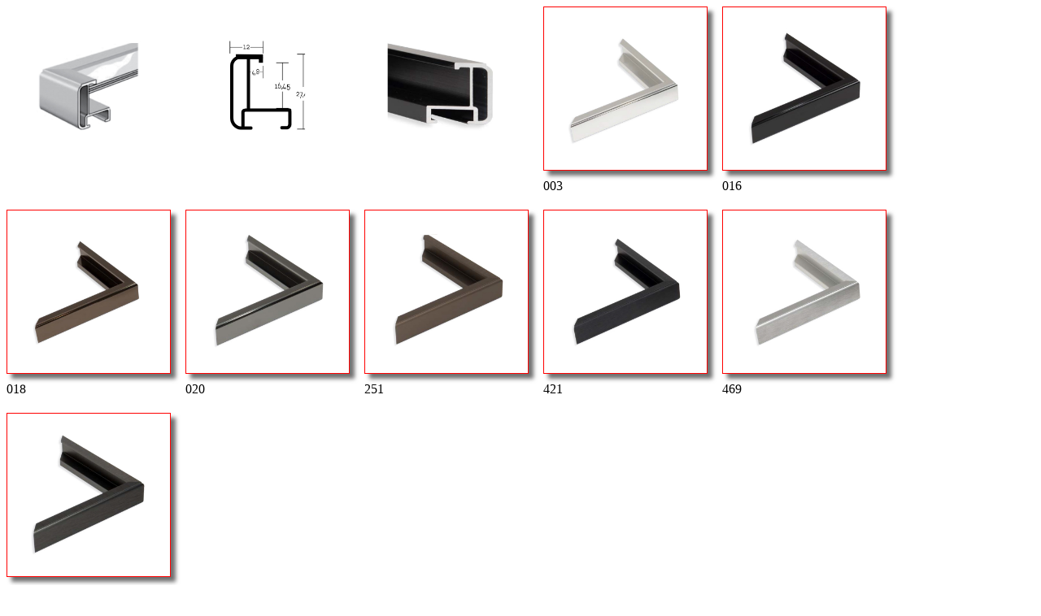

--- FILE ---
content_type: text/html; charset=UTF-8
request_url: https://www.sklomat.cz/vyberbarvy.php?kod=179
body_size: 635
content:
<!DOCTYPE HTML PUBLIC "-//W3C//DTD HTML 4.01 Transitional//EN">
<html>
  <head>
  <meta http-equiv="content-type" content="text/html; charset=utf-8">
  <meta name="generator" content="PSPad editor, www.pspad.com">
  <title></title>
  <style>
    div {
          margin: 0 20px 20px 0;
    }
    img {
    margin-bottom: 10px;
     }
    .click img {
    cursor: pointer;
    border: 1px solid red;
    -webkit-box-shadow: 6px 6px 5px 0px rgba(112,112,112,1);
    -moz-box-shadow: 6px 6px 5px 0px rgba(112,112,112,1);
    box-shadow: 6px 6px 5px 0px rgba(112,112,112,1);   
    margin-bottom: 10px;
     }
    .click img:hover {
    border: 1px solid red;
    -webkit-box-shadow: 0px 0px 0px 0px rgba(112,112,112,1) !important;
    -moz-box-shadow: 0px 0px 0px 0px rgba(112,112,112,1) !important;
    box-shadow: 0px 0px 0px 0px rgba(112,112,112,1) !important;
    position: relative;
    left: 8px;
    top: 8px;
    }
  </style>
  </head>
  <body>
<div style="width: 200px; height: auto; float:left;"><img width="100%" src="/www/upload/image/179-profil-3D.jpg?1"><br /></div> <div style="width: 200px; height: auto; float:left;"><img width="100%" src="/www/upload/image/179-profil-kóty.jpg?1"><br /></div> <div style="width: 200px; height: auto; float:left;"><img width="100%" src="/www/upload/image/179-profil.jpg?1"><br /></div> <div class="click" onclick="parent.hlinik_kod='179-003'; parent.jQuery.colorbox.close(); parent.prepocitat();" style="width: 200px; height: auto; float:left;"><img title="stříbrná - lesk" width="100%" src="/www/upload/image/179-003.jpg?1"><br />003</div> <div class="click" onclick="parent.hlinik_kod='179-016'; parent.jQuery.colorbox.close(); parent.prepocitat();" style="width: 200px; height: auto; float:left;"><img title="černá - lesk" width="100%" src="/www/upload/image/179-016.jpg?1"><br />016</div> <div class="click" onclick="parent.hlinik_kod='179-018'; parent.jQuery.colorbox.close(); parent.prepocitat();" style="width: 200px; height: auto; float:left;"><img title="oříšková - lesk" width="100%" src="/www/upload/image/179-018.jpg?1"><br />018</div> <div class="click" onclick="parent.hlinik_kod='179-020'; parent.jQuery.colorbox.close(); parent.prepocitat();" style="width: 200px; height: auto; float:left;"><img title="šedá tmavá - mat" width="100%" src="/www/upload/image/179-020.jpg?1"><br />020</div> <div class="click" onclick="parent.hlinik_kod='179-251'; parent.jQuery.colorbox.close(); parent.prepocitat();" style="width: 200px; height: auto; float:left;"><img title="oříšková - mat" width="100%" src="/www/upload/image/179-251.jpg?1"><br />251</div> <div class="click" onclick="parent.hlinik_kod='179-421'; parent.jQuery.colorbox.close(); parent.prepocitat();" style="width: 200px; height: auto; float:left;"><img title="grn. černá" width="100%" src="/www/upload/image/179-421.jpg?1"><br />421</div> <div class="click" onclick="parent.hlinik_kod='179-469'; parent.jQuery.colorbox.close(); parent.prepocitat();" style="width: 200px; height: auto; float:left;"><img title="grn. stříbrná" width="100%" src="/www/upload/image/179-469.jpg?1"><br />469</div> <div class="click" onclick="parent.hlinik_kod='179-471'; parent.jQuery.colorbox.close(); parent.prepocitat();" style="width: 200px; height: auto; float:left;"><img title="grn. černá Slate" width="100%" src="/www/upload/image/179-471.jpg?1"><br />471</div> 

  </body>
</html>
